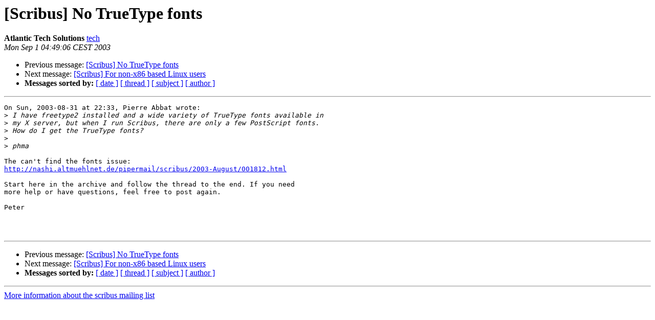

--- FILE ---
content_type: text/html
request_url: http://lists.scribus.net/pipermail/scribus/2003-September/013752.html
body_size: 2744
content:
<!DOCTYPE HTML PUBLIC "-//W3C//DTD HTML 3.2//EN">
<HTML>
 <HEAD>
   <TITLE> [Scribus] No TrueType fonts
   </TITLE>
   <LINK REL="Index" HREF="index.html" >
   <LINK REL="made" HREF="mailto:scribus%40lists.scribus.net?Subject=Re%3A%20%5BScribus%5D%20No%20TrueType%20fonts&In-Reply-To=%3C1062384545.12106.70.camel%40nec400%3E">
   <META NAME="robots" CONTENT="index,nofollow">
   <META http-equiv="Content-Type" content="text/html; charset=us-ascii">
   <LINK REL="Previous"  HREF="013750.html">
   <LINK REL="Next"  HREF="013756.html">
 </HEAD>
 <BODY BGCOLOR="#ffffff">
   <H1>[Scribus] No TrueType fonts</H1>
    <B>Atlantic Tech Solutions</B> 
    <A HREF="mailto:scribus%40lists.scribus.net?Subject=Re%3A%20%5BScribus%5D%20No%20TrueType%20fonts&In-Reply-To=%3C1062384545.12106.70.camel%40nec400%3E"
       TITLE="[Scribus] No TrueType fonts">tech
       </A><BR>
    <I>Mon Sep  1 04:49:06 CEST 2003</I>
    <P><UL>
        <LI>Previous message: <A HREF="013750.html">[Scribus] No TrueType fonts
</A></li>
        <LI>Next message: <A HREF="013756.html">[Scribus] For non-x86 based Linux users
</A></li>
         <LI> <B>Messages sorted by:</B> 
              <a href="date.html#13752">[ date ]</a>
              <a href="thread.html#13752">[ thread ]</a>
              <a href="subject.html#13752">[ subject ]</a>
              <a href="author.html#13752">[ author ]</a>
         </LI>
       </UL>
    <HR>  
<!--beginarticle-->
<PRE>On Sun, 2003-08-31 at 22:33, Pierre Abbat wrote:
&gt;<i> I have freetype2 installed and a wide variety of TrueType fonts available in 
</I>&gt;<i> my X server, but when I run Scribus, there are only a few PostScript fonts. 
</I>&gt;<i> How do I get the TrueType fonts?
</I>&gt;<i> 
</I>&gt;<i> phma
</I>
The can't find the fonts issue:
<A HREF="http://nashi.altmuehlnet.de/pipermail/scribus/2003-August/001812.html">http://nashi.altmuehlnet.de/pipermail/scribus/2003-August/001812.html</A>

Start here in the archive and follow the thread to the end. If you need
more help or have questions, feel free to post again.

Peter



</PRE>

<!--endarticle-->
    <HR>
    <P><UL>
        <!--threads-->
	<LI>Previous message: <A HREF="013750.html">[Scribus] No TrueType fonts
</A></li>
	<LI>Next message: <A HREF="013756.html">[Scribus] For non-x86 based Linux users
</A></li>
         <LI> <B>Messages sorted by:</B> 
              <a href="date.html#13752">[ date ]</a>
              <a href="thread.html#13752">[ thread ]</a>
              <a href="subject.html#13752">[ subject ]</a>
              <a href="author.html#13752">[ author ]</a>
         </LI>
       </UL>

<hr>
<a href="http://lists.scribus.net/mailman/listinfo/scribus">More information about the scribus
mailing list</a><br>
</body></html>
